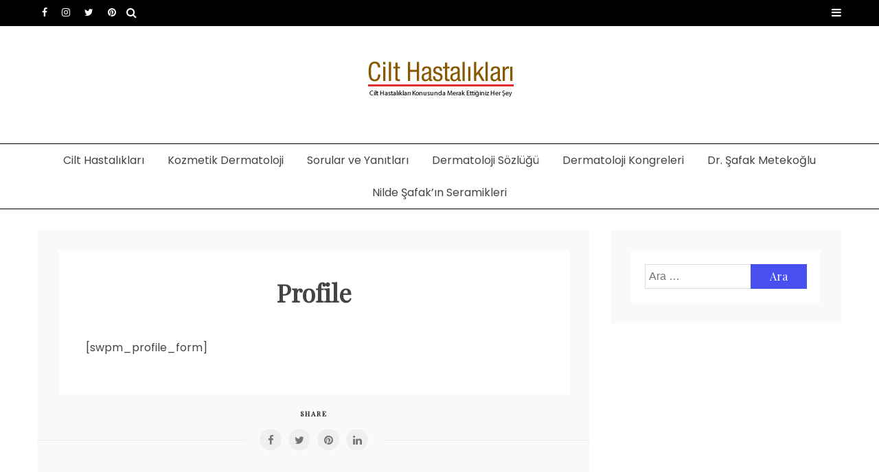

--- FILE ---
content_type: text/html; charset=UTF-8
request_url: https://cilthastaliklari.com/membership-login/membership-profile/
body_size: 10494
content:
<!doctype html>
<html lang="tr">
<head>
    <meta charset="UTF-8">
    <meta name="viewport" content="width=device-width, initial-scale=1">
    <link rel="profile" href="https://gmpg.org/xfn/11">

    <meta name='robots' content='index, follow, max-image-preview:large, max-snippet:-1, max-video-preview:-1' />

	<!-- This site is optimized with the Yoast SEO plugin v23.5 - https://yoast.com/wordpress/plugins/seo/ -->
	<title>Profile | Dermatoloji uzmanı Dr. Şafak Metekoğlu Akalın</title>
	<link rel="canonical" href="https://cilthastaliklari.com/membership-login/membership-profile/" />
	<meta property="og:locale" content="tr_TR" />
	<meta property="og:type" content="article" />
	<meta property="og:title" content="Profile | Dermatoloji uzmanı Dr. Şafak Metekoğlu Akalın" />
	<meta property="og:description" content="[swpm_profile_form]" />
	<meta property="og:url" content="https://cilthastaliklari.com/membership-login/membership-profile/" />
	<meta property="og:site_name" content="Dermatoloji uzmanı Dr. Şafak Metekoğlu Akalın" />
	<meta property="article:publisher" content="https://www.facebook.com/safak.metekoglu" />
	<meta name="twitter:card" content="summary_large_image" />
	<script type="application/ld+json" class="yoast-schema-graph">{"@context":"https://schema.org","@graph":[{"@type":"Article","@id":"https://cilthastaliklari.com/membership-login/membership-profile/#article","isPartOf":{"@id":"https://cilthastaliklari.com/membership-login/membership-profile/"},"author":{"name":"Dr. Şafak Metekoğlu","@id":"https://cilthastaliklari.com/#/schema/person/e0f69d7b769cdb7d6f42578eac288834"},"headline":"Profile","datePublished":"2021-07-08T11:33:02+00:00","dateModified":"2021-07-08T11:33:02+00:00","mainEntityOfPage":{"@id":"https://cilthastaliklari.com/membership-login/membership-profile/"},"wordCount":4,"publisher":{"@id":"https://cilthastaliklari.com/#/schema/person/e0f69d7b769cdb7d6f42578eac288834"},"inLanguage":"tr"},{"@type":"WebPage","@id":"https://cilthastaliklari.com/membership-login/membership-profile/","url":"https://cilthastaliklari.com/membership-login/membership-profile/","name":"Profile | Dermatoloji uzmanı Dr. Şafak Metekoğlu Akalın","isPartOf":{"@id":"https://cilthastaliklari.com/#website"},"datePublished":"2021-07-08T11:33:02+00:00","dateModified":"2021-07-08T11:33:02+00:00","breadcrumb":{"@id":"https://cilthastaliklari.com/membership-login/membership-profile/#breadcrumb"},"inLanguage":"tr","potentialAction":[{"@type":"ReadAction","target":["https://cilthastaliklari.com/membership-login/membership-profile/"]}]},{"@type":"BreadcrumbList","@id":"https://cilthastaliklari.com/membership-login/membership-profile/#breadcrumb","itemListElement":[{"@type":"ListItem","position":1,"name":"Ana sayfa","item":"https://cilthastaliklari.com/"},{"@type":"ListItem","position":2,"name":"Member Login","item":"https://cilthastaliklari.com/membership-login/"},{"@type":"ListItem","position":3,"name":"Profile"}]},{"@type":"WebSite","@id":"https://cilthastaliklari.com/#website","url":"https://cilthastaliklari.com/","name":"Dermatoloji uzmanı Dr. Şafak Metekoğlu Akalın","description":"Dermatoloji, dermatolog, cilt hastalıkları","publisher":{"@id":"https://cilthastaliklari.com/#/schema/person/e0f69d7b769cdb7d6f42578eac288834"},"potentialAction":[{"@type":"SearchAction","target":{"@type":"EntryPoint","urlTemplate":"https://cilthastaliklari.com/?s={search_term_string}"},"query-input":{"@type":"PropertyValueSpecification","valueRequired":true,"valueName":"search_term_string"}}],"inLanguage":"tr"},{"@type":["Person","Organization"],"@id":"https://cilthastaliklari.com/#/schema/person/e0f69d7b769cdb7d6f42578eac288834","name":"Dr. Şafak Metekoğlu","image":{"@type":"ImageObject","inLanguage":"tr","@id":"https://cilthastaliklari.com/#/schema/person/image/","url":"https://cilthastaliklari.com/wp-content/uploads/2021/07/logo.png","contentUrl":"https://cilthastaliklari.com/wp-content/uploads/2021/07/logo.png","width":230,"height":103,"caption":"Dr. Şafak Metekoğlu"},"logo":{"@id":"https://cilthastaliklari.com/#/schema/person/image/"},"sameAs":["https://www.cilthastaliklari.com","https://www.facebook.com/safak.metekoglu","https://www.instagram.com/safakmetekoglu/"]}]}</script>
	<!-- / Yoast SEO plugin. -->


<link rel='dns-prefetch' href='//www.googletagmanager.com' />
<link rel='dns-prefetch' href='//fonts.googleapis.com' />
<link rel='stylesheet' id='twb-open-sans-css' href='https://fonts.googleapis.com/css?family=Open+Sans%3A300%2C400%2C500%2C600%2C700%2C800&#038;display=swap&#038;ver=6.4.7' type='text/css' media='all' />
<link rel='stylesheet' id='twbbwg-global-css' href='https://cilthastaliklari.com/wp-content/cache/asset-cleanup/css/item/photo-gallery__booster__assets__css__global-css-v85a8b85f7c7789f63b23d2648416f793eb000b45.css' type='text/css' media='all' />
<link rel='stylesheet' id='wp-block-library-css' href='https://cilthastaliklari.com/wp-includes/css/dist/block-library/style.min.css?ver=6.4.7' type='text/css' media='all' />
<style id='wp-block-library-theme-inline-css' type='text/css'>
.wp-block-audio figcaption{color:#555;font-size:13px;text-align:center}.is-dark-theme .wp-block-audio figcaption{color:hsla(0,0%,100%,.65)}.wp-block-audio{margin:0 0 1em}.wp-block-code{border:1px solid #ccc;border-radius:4px;font-family:Menlo,Consolas,monaco,monospace;padding:.8em 1em}.wp-block-embed figcaption{color:#555;font-size:13px;text-align:center}.is-dark-theme .wp-block-embed figcaption{color:hsla(0,0%,100%,.65)}.wp-block-embed{margin:0 0 1em}.blocks-gallery-caption{color:#555;font-size:13px;text-align:center}.is-dark-theme .blocks-gallery-caption{color:hsla(0,0%,100%,.65)}.wp-block-image figcaption{color:#555;font-size:13px;text-align:center}.is-dark-theme .wp-block-image figcaption{color:hsla(0,0%,100%,.65)}.wp-block-image{margin:0 0 1em}.wp-block-pullquote{border-bottom:4px solid;border-top:4px solid;color:currentColor;margin-bottom:1.75em}.wp-block-pullquote cite,.wp-block-pullquote footer,.wp-block-pullquote__citation{color:currentColor;font-size:.8125em;font-style:normal;text-transform:uppercase}.wp-block-quote{border-left:.25em solid;margin:0 0 1.75em;padding-left:1em}.wp-block-quote cite,.wp-block-quote footer{color:currentColor;font-size:.8125em;font-style:normal;position:relative}.wp-block-quote.has-text-align-right{border-left:none;border-right:.25em solid;padding-left:0;padding-right:1em}.wp-block-quote.has-text-align-center{border:none;padding-left:0}.wp-block-quote.is-large,.wp-block-quote.is-style-large,.wp-block-quote.is-style-plain{border:none}.wp-block-search .wp-block-search__label{font-weight:700}.wp-block-search__button{border:1px solid #ccc;padding:.375em .625em}:where(.wp-block-group.has-background){padding:1.25em 2.375em}.wp-block-separator.has-css-opacity{opacity:.4}.wp-block-separator{border:none;border-bottom:2px solid;margin-left:auto;margin-right:auto}.wp-block-separator.has-alpha-channel-opacity{opacity:1}.wp-block-separator:not(.is-style-wide):not(.is-style-dots){width:100px}.wp-block-separator.has-background:not(.is-style-dots){border-bottom:none;height:1px}.wp-block-separator.has-background:not(.is-style-wide):not(.is-style-dots){height:2px}.wp-block-table{margin:0 0 1em}.wp-block-table td,.wp-block-table th{word-break:normal}.wp-block-table figcaption{color:#555;font-size:13px;text-align:center}.is-dark-theme .wp-block-table figcaption{color:hsla(0,0%,100%,.65)}.wp-block-video figcaption{color:#555;font-size:13px;text-align:center}.is-dark-theme .wp-block-video figcaption{color:hsla(0,0%,100%,.65)}.wp-block-video{margin:0 0 1em}.wp-block-template-part.has-background{margin-bottom:0;margin-top:0;padding:1.25em 2.375em}
</style>
<style id='classic-theme-styles-inline-css' type='text/css'>
/*! This file is auto-generated */
.wp-block-button__link{color:#fff;background-color:#32373c;border-radius:9999px;box-shadow:none;text-decoration:none;padding:calc(.667em + 2px) calc(1.333em + 2px);font-size:1.125em}.wp-block-file__button{background:#32373c;color:#fff;text-decoration:none}
</style>
<style id='global-styles-inline-css' type='text/css'>
body{--wp--preset--color--black: #000000;--wp--preset--color--cyan-bluish-gray: #abb8c3;--wp--preset--color--white: #ffffff;--wp--preset--color--pale-pink: #f78da7;--wp--preset--color--vivid-red: #cf2e2e;--wp--preset--color--luminous-vivid-orange: #ff6900;--wp--preset--color--luminous-vivid-amber: #fcb900;--wp--preset--color--light-green-cyan: #7bdcb5;--wp--preset--color--vivid-green-cyan: #00d084;--wp--preset--color--pale-cyan-blue: #8ed1fc;--wp--preset--color--vivid-cyan-blue: #0693e3;--wp--preset--color--vivid-purple: #9b51e0;--wp--preset--gradient--vivid-cyan-blue-to-vivid-purple: linear-gradient(135deg,rgba(6,147,227,1) 0%,rgb(155,81,224) 100%);--wp--preset--gradient--light-green-cyan-to-vivid-green-cyan: linear-gradient(135deg,rgb(122,220,180) 0%,rgb(0,208,130) 100%);--wp--preset--gradient--luminous-vivid-amber-to-luminous-vivid-orange: linear-gradient(135deg,rgba(252,185,0,1) 0%,rgba(255,105,0,1) 100%);--wp--preset--gradient--luminous-vivid-orange-to-vivid-red: linear-gradient(135deg,rgba(255,105,0,1) 0%,rgb(207,46,46) 100%);--wp--preset--gradient--very-light-gray-to-cyan-bluish-gray: linear-gradient(135deg,rgb(238,238,238) 0%,rgb(169,184,195) 100%);--wp--preset--gradient--cool-to-warm-spectrum: linear-gradient(135deg,rgb(74,234,220) 0%,rgb(151,120,209) 20%,rgb(207,42,186) 40%,rgb(238,44,130) 60%,rgb(251,105,98) 80%,rgb(254,248,76) 100%);--wp--preset--gradient--blush-light-purple: linear-gradient(135deg,rgb(255,206,236) 0%,rgb(152,150,240) 100%);--wp--preset--gradient--blush-bordeaux: linear-gradient(135deg,rgb(254,205,165) 0%,rgb(254,45,45) 50%,rgb(107,0,62) 100%);--wp--preset--gradient--luminous-dusk: linear-gradient(135deg,rgb(255,203,112) 0%,rgb(199,81,192) 50%,rgb(65,88,208) 100%);--wp--preset--gradient--pale-ocean: linear-gradient(135deg,rgb(255,245,203) 0%,rgb(182,227,212) 50%,rgb(51,167,181) 100%);--wp--preset--gradient--electric-grass: linear-gradient(135deg,rgb(202,248,128) 0%,rgb(113,206,126) 100%);--wp--preset--gradient--midnight: linear-gradient(135deg,rgb(2,3,129) 0%,rgb(40,116,252) 100%);--wp--preset--font-size--small: 16px;--wp--preset--font-size--medium: 20px;--wp--preset--font-size--large: 25px;--wp--preset--font-size--x-large: 42px;--wp--preset--font-size--larger: 35px;--wp--preset--spacing--20: 0.44rem;--wp--preset--spacing--30: 0.67rem;--wp--preset--spacing--40: 1rem;--wp--preset--spacing--50: 1.5rem;--wp--preset--spacing--60: 2.25rem;--wp--preset--spacing--70: 3.38rem;--wp--preset--spacing--80: 5.06rem;--wp--preset--shadow--natural: 6px 6px 9px rgba(0, 0, 0, 0.2);--wp--preset--shadow--deep: 12px 12px 50px rgba(0, 0, 0, 0.4);--wp--preset--shadow--sharp: 6px 6px 0px rgba(0, 0, 0, 0.2);--wp--preset--shadow--outlined: 6px 6px 0px -3px rgba(255, 255, 255, 1), 6px 6px rgba(0, 0, 0, 1);--wp--preset--shadow--crisp: 6px 6px 0px rgba(0, 0, 0, 1);}:where(.is-layout-flex){gap: 0.5em;}:where(.is-layout-grid){gap: 0.5em;}body .is-layout-flow > .alignleft{float: left;margin-inline-start: 0;margin-inline-end: 2em;}body .is-layout-flow > .alignright{float: right;margin-inline-start: 2em;margin-inline-end: 0;}body .is-layout-flow > .aligncenter{margin-left: auto !important;margin-right: auto !important;}body .is-layout-constrained > .alignleft{float: left;margin-inline-start: 0;margin-inline-end: 2em;}body .is-layout-constrained > .alignright{float: right;margin-inline-start: 2em;margin-inline-end: 0;}body .is-layout-constrained > .aligncenter{margin-left: auto !important;margin-right: auto !important;}body .is-layout-constrained > :where(:not(.alignleft):not(.alignright):not(.alignfull)){max-width: var(--wp--style--global--content-size);margin-left: auto !important;margin-right: auto !important;}body .is-layout-constrained > .alignwide{max-width: var(--wp--style--global--wide-size);}body .is-layout-flex{display: flex;}body .is-layout-flex{flex-wrap: wrap;align-items: center;}body .is-layout-flex > *{margin: 0;}body .is-layout-grid{display: grid;}body .is-layout-grid > *{margin: 0;}:where(.wp-block-columns.is-layout-flex){gap: 2em;}:where(.wp-block-columns.is-layout-grid){gap: 2em;}:where(.wp-block-post-template.is-layout-flex){gap: 1.25em;}:where(.wp-block-post-template.is-layout-grid){gap: 1.25em;}.has-black-color{color: var(--wp--preset--color--black) !important;}.has-cyan-bluish-gray-color{color: var(--wp--preset--color--cyan-bluish-gray) !important;}.has-white-color{color: var(--wp--preset--color--white) !important;}.has-pale-pink-color{color: var(--wp--preset--color--pale-pink) !important;}.has-vivid-red-color{color: var(--wp--preset--color--vivid-red) !important;}.has-luminous-vivid-orange-color{color: var(--wp--preset--color--luminous-vivid-orange) !important;}.has-luminous-vivid-amber-color{color: var(--wp--preset--color--luminous-vivid-amber) !important;}.has-light-green-cyan-color{color: var(--wp--preset--color--light-green-cyan) !important;}.has-vivid-green-cyan-color{color: var(--wp--preset--color--vivid-green-cyan) !important;}.has-pale-cyan-blue-color{color: var(--wp--preset--color--pale-cyan-blue) !important;}.has-vivid-cyan-blue-color{color: var(--wp--preset--color--vivid-cyan-blue) !important;}.has-vivid-purple-color{color: var(--wp--preset--color--vivid-purple) !important;}.has-black-background-color{background-color: var(--wp--preset--color--black) !important;}.has-cyan-bluish-gray-background-color{background-color: var(--wp--preset--color--cyan-bluish-gray) !important;}.has-white-background-color{background-color: var(--wp--preset--color--white) !important;}.has-pale-pink-background-color{background-color: var(--wp--preset--color--pale-pink) !important;}.has-vivid-red-background-color{background-color: var(--wp--preset--color--vivid-red) !important;}.has-luminous-vivid-orange-background-color{background-color: var(--wp--preset--color--luminous-vivid-orange) !important;}.has-luminous-vivid-amber-background-color{background-color: var(--wp--preset--color--luminous-vivid-amber) !important;}.has-light-green-cyan-background-color{background-color: var(--wp--preset--color--light-green-cyan) !important;}.has-vivid-green-cyan-background-color{background-color: var(--wp--preset--color--vivid-green-cyan) !important;}.has-pale-cyan-blue-background-color{background-color: var(--wp--preset--color--pale-cyan-blue) !important;}.has-vivid-cyan-blue-background-color{background-color: var(--wp--preset--color--vivid-cyan-blue) !important;}.has-vivid-purple-background-color{background-color: var(--wp--preset--color--vivid-purple) !important;}.has-black-border-color{border-color: var(--wp--preset--color--black) !important;}.has-cyan-bluish-gray-border-color{border-color: var(--wp--preset--color--cyan-bluish-gray) !important;}.has-white-border-color{border-color: var(--wp--preset--color--white) !important;}.has-pale-pink-border-color{border-color: var(--wp--preset--color--pale-pink) !important;}.has-vivid-red-border-color{border-color: var(--wp--preset--color--vivid-red) !important;}.has-luminous-vivid-orange-border-color{border-color: var(--wp--preset--color--luminous-vivid-orange) !important;}.has-luminous-vivid-amber-border-color{border-color: var(--wp--preset--color--luminous-vivid-amber) !important;}.has-light-green-cyan-border-color{border-color: var(--wp--preset--color--light-green-cyan) !important;}.has-vivid-green-cyan-border-color{border-color: var(--wp--preset--color--vivid-green-cyan) !important;}.has-pale-cyan-blue-border-color{border-color: var(--wp--preset--color--pale-cyan-blue) !important;}.has-vivid-cyan-blue-border-color{border-color: var(--wp--preset--color--vivid-cyan-blue) !important;}.has-vivid-purple-border-color{border-color: var(--wp--preset--color--vivid-purple) !important;}.has-vivid-cyan-blue-to-vivid-purple-gradient-background{background: var(--wp--preset--gradient--vivid-cyan-blue-to-vivid-purple) !important;}.has-light-green-cyan-to-vivid-green-cyan-gradient-background{background: var(--wp--preset--gradient--light-green-cyan-to-vivid-green-cyan) !important;}.has-luminous-vivid-amber-to-luminous-vivid-orange-gradient-background{background: var(--wp--preset--gradient--luminous-vivid-amber-to-luminous-vivid-orange) !important;}.has-luminous-vivid-orange-to-vivid-red-gradient-background{background: var(--wp--preset--gradient--luminous-vivid-orange-to-vivid-red) !important;}.has-very-light-gray-to-cyan-bluish-gray-gradient-background{background: var(--wp--preset--gradient--very-light-gray-to-cyan-bluish-gray) !important;}.has-cool-to-warm-spectrum-gradient-background{background: var(--wp--preset--gradient--cool-to-warm-spectrum) !important;}.has-blush-light-purple-gradient-background{background: var(--wp--preset--gradient--blush-light-purple) !important;}.has-blush-bordeaux-gradient-background{background: var(--wp--preset--gradient--blush-bordeaux) !important;}.has-luminous-dusk-gradient-background{background: var(--wp--preset--gradient--luminous-dusk) !important;}.has-pale-ocean-gradient-background{background: var(--wp--preset--gradient--pale-ocean) !important;}.has-electric-grass-gradient-background{background: var(--wp--preset--gradient--electric-grass) !important;}.has-midnight-gradient-background{background: var(--wp--preset--gradient--midnight) !important;}.has-small-font-size{font-size: var(--wp--preset--font-size--small) !important;}.has-medium-font-size{font-size: var(--wp--preset--font-size--medium) !important;}.has-large-font-size{font-size: var(--wp--preset--font-size--large) !important;}.has-x-large-font-size{font-size: var(--wp--preset--font-size--x-large) !important;}
.wp-block-navigation a:where(:not(.wp-element-button)){color: inherit;}
:where(.wp-block-post-template.is-layout-flex){gap: 1.25em;}:where(.wp-block-post-template.is-layout-grid){gap: 1.25em;}
:where(.wp-block-columns.is-layout-flex){gap: 2em;}:where(.wp-block-columns.is-layout-grid){gap: 2em;}
.wp-block-pullquote{font-size: 1.5em;line-height: 1.6;}
</style>
<link rel='stylesheet' id='bwg_fonts-css' href='https://cilthastaliklari.com/wp-content/cache/asset-cleanup/css/item/photo-gallery__css__bwg-fonts__fonts-css-vb6fd670a8f303b54b11217661b971af6071039b9.css' type='text/css' media='all' />
<link rel='stylesheet' id='sumoselect-css' href='https://cilthastaliklari.com/wp-content/plugins/photo-gallery/css/sumoselect.min.css?ver=3.4.6' type='text/css' media='all' />
<link rel='stylesheet' id='mCustomScrollbar-css' href='https://cilthastaliklari.com/wp-content/plugins/photo-gallery/css/jquery.mCustomScrollbar.min.css?ver=3.1.5' type='text/css' media='all' />
<link rel='stylesheet' id='bwg_googlefonts-css' href='https://fonts.googleapis.com/css?family=Ubuntu&#038;subset=greek,latin,greek-ext,vietnamese,cyrillic-ext,latin-ext,cyrillic' type='text/css' media='all' />
<link rel='stylesheet' id='bwg_frontend-css' href='https://cilthastaliklari.com/wp-content/plugins/photo-gallery/css/styles.min.css?ver=1.8.37' type='text/css' media='all' />
<link rel='stylesheet' id='ez-toc-css' href='https://cilthastaliklari.com/wp-content/plugins/easy-table-of-contents/assets/css/screen.min.css?ver=2.0.80' type='text/css' media='all' />
<style id='ez-toc-inline-css' type='text/css'>
div#ez-toc-container .ez-toc-title {font-size: 120%;}div#ez-toc-container .ez-toc-title {font-weight: 500;}div#ez-toc-container ul li , div#ez-toc-container ul li a {font-size: 95%;}div#ez-toc-container ul li , div#ez-toc-container ul li a {font-weight: 500;}div#ez-toc-container nav ul ul li {font-size: 90%;}div#ez-toc-container {background: #fcfcfc;border: 1px solid #ddd;}div#ez-toc-container p.ez-toc-title , #ez-toc-container .ez_toc_custom_title_icon , #ez-toc-container .ez_toc_custom_toc_icon {color: #999;}div#ez-toc-container ul.ez-toc-list a {color: #428bca;}div#ez-toc-container ul.ez-toc-list a:hover {color: #2a6496;}div#ez-toc-container ul.ez-toc-list a:visited {color: #428bca;}.ez-toc-counter nav ul li a::before {color: ;}.ez-toc-box-title {font-weight: bold; margin-bottom: 10px; text-align: center; text-transform: uppercase; letter-spacing: 1px; color: #666; padding-bottom: 5px;position:absolute;top:-4%;left:5%;background-color: inherit;transition: top 0.3s ease;}.ez-toc-box-title.toc-closed {top:-25%;}
.ez-toc-container-direction {direction: ltr;}.ez-toc-counter ul {direction: ltr;counter-reset: item ;}.ez-toc-counter nav ul li a::before {content: counter(item, circle) '  ';margin-right: .2em; counter-increment: item;flex-grow: 0;flex-shrink: 0;float: left; }.ez-toc-widget-direction {direction: ltr;}.ez-toc-widget-container ul {direction: ltr;counter-reset: item ;}.ez-toc-widget-container nav ul li a::before {content: counter(item, circle) '  ';margin-right: .2em; counter-increment: item;flex-grow: 0;flex-shrink: 0;float: left; }
</style>
<style id='dominant-color-styles-inline-css' type='text/css'>
img[data-dominant-color]:not(.has-transparency) { background-color: var(--dominant-color); }
</style>
<link rel='stylesheet' id='ocius-header-font-css' href='//fonts.googleapis.com/css?family=Playfair+Display&#038;ver=6.4.7' type='text/css' media='all' />
<link rel='stylesheet' id='ocius-body-font-css' href='//fonts.googleapis.com/css?family=Poppins&#038;ver=6.4.7' type='text/css' media='all' />
<link rel='stylesheet' id='font-awesome-css' href='https://cilthastaliklari.com/wp-content/themes/ocius/candidthemes/assets/framework/Font-Awesome/css/font-awesome.min.css?ver=4.7.0' type='text/css' media='all' />
<link rel='stylesheet' id='slick-css-css' href='https://cilthastaliklari.com/wp-content/cache/asset-cleanup/css/item/ocius__candidthemes__assets__framework__slick__slick-css-vda4547748fed2cebe1e3da4a787b086d5ef4cd3b.css' type='text/css' media='all' />
<link rel='stylesheet' id='slick-theme-css-css' href='https://cilthastaliklari.com/wp-content/cache/asset-cleanup/css/item/ocius__candidthemes__assets__framework__slick__slick-theme-css-vc4cb876672ea9990d5f8ea21d8fd50cc207450d0.css' type='text/css' media='all' />
<link rel='stylesheet' id='ocius-style-css' href='https://cilthastaliklari.com/wp-content/cache/asset-cleanup/css/item/ocius__style-css-v37f56fb819594674034c69e46d3059fe52e9b08f.css' type='text/css' media='all' />
<style id='ocius-style-inline-css' type='text/css'>
.site-title, .site-title a { color: #blank; }body { font-family: Poppins, sans-serif; }body { font-size: 16px; }.entry-content a, .entry-title a:hover, .related-title a:hover, .posts-navigation .nav-previous a:hover, .post-navigation .nav-previous a:hover, .posts-navigation .nav-next a:hover, .post-navigation .nav-next a:hover, #comments .comment-content a:hover, #comments .comment-author a:hover, .main-navigation ul li a:hover, .main-navigation ul li.current-menu-item > a, .offcanvas-menu nav ul.top-menu li a:hover, .offcanvas-menu nav ul.top-menu li.current-menu-item > a, .post-share a:hover, .error-404-title, #ocius-breadcrumbs a:hover, .entry-content a.read-more-text:hover { color : #4750ef; }.search-form input[type=submit], input[type="submit"], ::selection, #toTop, .breadcrumbs span.breadcrumb, article.sticky .ocius-content-container, .candid-pagination .page-numbers.current, .candid-pagination .page-numbers:hover { background : #4750ef; }blockquote, .search-form input[type="submit"], input[type="submit"], .candid-pagination .page-numbers, .carousel-thumbnail-block a:focus { border-color : #4750ef; }
</style>
<script type="text/javascript" src="https://cilthastaliklari.com/wp-includes/js/jquery/jquery.min.js?ver=3.7.1" id="jquery-core-js"></script>
<script type="text/javascript" src="https://cilthastaliklari.com/wp-includes/js/jquery/jquery-migrate.min.js?ver=3.4.1" id="jquery-migrate-js"></script>
<script type="text/javascript" src="https://cilthastaliklari.com/wp-content/cache/asset-cleanup/js/item/photo-gallery__booster__assets__js__circle-progress-js-v03d65923a05f6fa85b40e2c02bb918b7a4aabdaa.js" id="twbbwg-circle-js"></script>
<script type="text/javascript" id="twbbwg-global-js-extra">
/* <![CDATA[ */
var twb = {"nonce":"b38bbdf80a","ajax_url":"https:\/\/cilthastaliklari.com\/wp-admin\/admin-ajax.php","plugin_url":"https:\/\/cilthastaliklari.com\/wp-content\/plugins\/photo-gallery\/booster","href":"https:\/\/cilthastaliklari.com\/wp-admin\/admin.php?page=twbbwg_photo-gallery"};
var twb = {"nonce":"b38bbdf80a","ajax_url":"https:\/\/cilthastaliklari.com\/wp-admin\/admin-ajax.php","plugin_url":"https:\/\/cilthastaliklari.com\/wp-content\/plugins\/photo-gallery\/booster","href":"https:\/\/cilthastaliklari.com\/wp-admin\/admin.php?page=twbbwg_photo-gallery"};
/* ]]> */
</script>
<script type="text/javascript" src="https://cilthastaliklari.com/wp-content/cache/asset-cleanup/js/item/photo-gallery__booster__assets__js__global-js-vddaad678c09eeeaa51508cac015da721d432d1d3.js" id="twbbwg-global-js"></script>
<script type="text/javascript" src="https://cilthastaliklari.com/wp-content/plugins/photo-gallery/js/jquery.sumoselect.min.js?ver=3.4.6" id="sumoselect-js"></script>
<script type="text/javascript" src="https://cilthastaliklari.com/wp-content/plugins/photo-gallery/js/tocca.min.js?ver=2.0.9" id="bwg_mobile-js"></script>
<script type="text/javascript" src="https://cilthastaliklari.com/wp-content/plugins/photo-gallery/js/jquery.mCustomScrollbar.concat.min.js?ver=3.1.5" id="mCustomScrollbar-js"></script>
<script type="text/javascript" src="https://cilthastaliklari.com/wp-content/plugins/photo-gallery/js/jquery.fullscreen.min.js?ver=0.6.0" id="jquery-fullscreen-js"></script>
<script type="text/javascript" id="bwg_frontend-js-extra">
/* <![CDATA[ */
var bwg_objectsL10n = {"bwg_field_required":"field is required.","bwg_mail_validation":"Bu, ge\u00e7erli bir e-posta adresi de\u011fil.","bwg_search_result":"Araman\u0131z\u0131 e\u015fle\u015fen g\u00f6r\u00fcnt\u00fc yok.","bwg_select_tag":"Select Tag","bwg_order_by":"Sipari\u015f","bwg_search":"Ara","bwg_show_ecommerce":"Yorumlar\u0131 g\u00f6ster","bwg_hide_ecommerce":"Yorumlar gizle","bwg_show_comments":"Yorumlar\u0131 G\u00f6ster","bwg_hide_comments":"Yorumlar gizle","bwg_restore":"Restore","bwg_maximize":"\u00d6zdeyi\u015f","bwg_fullscreen":"Fullscreen","bwg_exit_fullscreen":"Tam Ekran \u00e7\u0131k\u0131n","bwg_search_tag":"SEARCH...","bwg_tag_no_match":"No tags found","bwg_all_tags_selected":"All tags selected","bwg_tags_selected":"tags selected","play":"Oynay\u0131n","pause":"Pause","is_pro":"","bwg_play":"Oynay\u0131n","bwg_pause":"Pause","bwg_hide_info":"Bilgiyi sakla","bwg_show_info":"Bilgi g\u00f6ster","bwg_hide_rating":"Gizle derece","bwg_show_rating":"Derece Show","ok":"Ok","cancel":"Cancel","select_all":"Select all","lazy_load":"0","lazy_loader":"https:\/\/cilthastaliklari.com\/wp-content\/plugins\/photo-gallery\/images\/ajax_loader.png","front_ajax":"0","bwg_tag_see_all":"see all tags","bwg_tag_see_less":"see less tags"};
/* ]]> */
</script>
<script type="text/javascript" src="https://cilthastaliklari.com/wp-content/plugins/photo-gallery/js/scripts.min.js?ver=1.8.37" id="bwg_frontend-js"></script>

<!-- Site Kit tarafından eklenen Google etiketi (gtag.js) snippet&#039;i -->
<!-- Google Analytics snippet added by Site Kit -->
<script type="text/javascript" src="https://www.googletagmanager.com/gtag/js?id=GT-PHXQGKS" id="google_gtagjs-js" async></script>
<script type="text/javascript" id="google_gtagjs-js-after">
/* <![CDATA[ */
window.dataLayer = window.dataLayer || [];function gtag(){dataLayer.push(arguments);}
gtag("set","linker",{"domains":["cilthastaliklari.com"]});
gtag("js", new Date());
gtag("set", "developer_id.dZTNiMT", true);
gtag("config", "GT-PHXQGKS");
/* ]]> */
</script>
<meta name="generator" content="Site Kit by Google 1.171.0" /><meta name="generator" content="Performance Lab 2.8.0; modules: images/webp-support, images/webp-uploads, js-and-css/audit-enqueued-assets, database/audit-autoloaded-options, images/dominant-color-images">
<meta name="bmi-version" content="2.0.0" />		<style type="text/css">
					.site-title,
			.site-description {
				position: absolute;
				clip: rect(1px, 1px, 1px, 1px);
			}
        			.site-title a, .site-title{
				color: #blank;
			}
		</style>
		      <script defer type="text/javascript" id="bmip-js-inline-remove-js">
        function objectToQueryString(obj){
          return Object.keys(obj).map(key => key + '=' + obj[key]).join('&');
        }

        function globalBMIKeepAlive() {
          let xhr = new XMLHttpRequest();
          let data = { action: "bmip_keepalive", token: "bmip", f: "refresh" };
          let url = 'https://cilthastaliklari.com/wp-admin/admin-ajax.php' + '?' + objectToQueryString(data);
          xhr.open('POST', url, true);
          xhr.setRequestHeader("X-Requested-With", "XMLHttpRequest");
          xhr.onreadystatechange = function () {
            if (xhr.readyState === 4) {
              let response;
              if (response = JSON.parse(xhr.responseText)) {
                if (typeof response.status != 'undefined' && response.status === 'success') {
                  //setTimeout(globalBMIKeepAlive, 3000);
                } else {
                  //setTimeout(globalBMIKeepAlive, 20000);
                }
              }
            }
          };

          xhr.send(JSON.stringify(data));
        }

        document.querySelector('#bmip-js-inline-remove-js').remove();
      </script>
      <link rel="icon" href="https://cilthastaliklari.com/wp-content/uploads/2021/07/logo-150x103.png" sizes="32x32" />
<link rel="icon" href="https://cilthastaliklari.com/wp-content/uploads/2021/07/logo.png" sizes="192x192" />
<link rel="apple-touch-icon" href="https://cilthastaliklari.com/wp-content/uploads/2021/07/logo.png" />
<meta name="msapplication-TileImage" content="https://cilthastaliklari.com/wp-content/uploads/2021/07/logo.png" />
<!-- Google tag (gtag.js) -->


</head>
<body class="page-template-default page page-id-8458 page-child parent-pageid-8456 wp-custom-logo wp-embed-responsive metaslider-plugin right-sidebar" itemtype="https://schema.org/WebPage" itemscope>
<div id="page" class="site">
            <a class="skip-link screen-reader-text" href="#content">Skip to content</a>
                <header id="masthead" class="site-header" itemtype="https://schema.org/WPHeader" itemscope>
                <div class="overlay"></div>
                <div class="top-bar">
        <div class="container-inner clear">

                    <div class="ocius-social-top">
                <div class="menu-social-container">
                    <ul id="menu-social-1" class="ocius-menu-social"><li id="menu-item-13004" class="menu-item menu-item-type-custom menu-item-object-custom menu-item-13004"><a href="https://www.facebook.com/cilthastaliklaricom/">facebook</a></li>
<li id="menu-item-13005" class="menu-item menu-item-type-custom menu-item-object-custom menu-item-13005"><a href="https://www.instagram.com/">İnstagram</a></li>
<li id="menu-item-13006" class="menu-item menu-item-type-custom menu-item-object-custom menu-item-13006"><a href="https://twitter.com/SMetekoglu">twitter</a></li>
<li id="menu-item-13007" class="menu-item menu-item-type-custom menu-item-object-custom menu-item-13007"><a href="https://tr.pinterest.com/safakmetekoglu/">pinterest</a></li>
</ul>                </div>
            </div> <!-- .ocius-social-top -->

                    <a class="top-menu-icon" href="#">
                <i class="fa fa-bars" aria-hidden="true"></i>
            </a>


            <div class="offcanvas-menu">
                <nav>
                    <ul id="secondary-menu" class="top-menu"><li id="menu-item-12998" class="menu-item menu-item-type-post_type menu-item-object-page menu-item-12998"><a href="https://cilthastaliklari.com/deri-hastaliklari-nelerdir-nedenleri-nedir-belirtileri-nelerdir/">Cilt Hastalıkları</a></li>
<li id="menu-item-13002" class="menu-item menu-item-type-post_type menu-item-object-page menu-item-13002"><a href="https://cilthastaliklari.com/kozmetik-dermatoloji/">Kozmetik Dermatoloji</a></li>
<li id="menu-item-13003" class="menu-item menu-item-type-post_type menu-item-object-page menu-item-13003"><a href="https://cilthastaliklari.com/dermatoloji-sorular-ve-yanitlari/">Sorular ve Yanıtları</a></li>
<li id="menu-item-12999" class="menu-item menu-item-type-post_type menu-item-object-page menu-item-12999"><a href="https://cilthastaliklari.com/dermatoloji-sozlugu/">Dermatoloji  Sözlüğü</a></li>
<li id="menu-item-13000" class="menu-item menu-item-type-post_type menu-item-object-page menu-item-13000"><a href="https://cilthastaliklari.com/dermatoloji-kongreleri/">Dermatoloji Kongreleri</a></li>
<li id="menu-item-13001" class="menu-item menu-item-type-post_type menu-item-object-page menu-item-13001"><a href="https://cilthastaliklari.com/dr-safak-metekoglu-3/">Dr. Şafak Metekoğlu</a></li>
<li id="menu-item-13469" class="menu-item menu-item-type-post_type menu-item-object-page menu-item-13469"><a href="https://cilthastaliklari.com/seramiklerim/">Nilde Şafak’ın Seramikleri</a></li>
</ul>                </nav>
                <a href="#" class="close">×</a>

            </div>

                    <a class="search-icon-box" href="#"><i class="fa fa-search"></i></a>
            <div class="top-bar-search">
                <form role="search" method="get" class="search-form" action="https://cilthastaliklari.com/">
				<label>
					<span class="screen-reader-text">Arama:</span>
					<input type="search" class="search-field" placeholder="Ara &hellip;" value="" name="s" />
				</label>
				<input type="submit" class="search-submit" value="Ara" />
			</form>                <button type="button" class="close">×</button>
            </div>

                </div> <!-- .container-inner -->
        </div> <!-- .top-bar -->

                    <div class="site-branding">
            

        <div class="container-inner">
            <div class="ocius-logo-container text-center">
                <a href="https://cilthastaliklari.com/" class="custom-logo-link" rel="home"><img width="230" height="103" src="https://cilthastaliklari.com/wp-content/uploads/2021/07/logo.png" class="custom-logo" alt="Cilt Hastalıkları (Dermatoloji)" decoding="async" /></a>                    <p class="site-title"><a href="https://cilthastaliklari.com/"
                                             rel="home">Dermatoloji uzmanı Dr. Şafak Metekoğlu Akalın</a></p>
                                    <p class="site-description">Dermatoloji, dermatolog, cilt hastalıkları</p>
                            </div> <!-- ocius-logo-container -->
        </div> <!-- .container-inner -->
        </div><!-- .site-branding -->
                    <div class="ocius-menu-container">
                <div class="container-inner clear">
                    <nav id="site-navigation" class="main-navigation" itemtype="https://schema.org/SiteNavigationElement" itemscope>
                        <div class="navbar-header clear">
                            <button class="menu-toggle" aria-controls="primary-menu"
                                    aria-expanded="false"><i class="fa fa-bars" aria-hidden="true"></i></button>
                        </div>
                        <ul id="primary-menu" class="nav navbar-nav"><li class="menu-item menu-item-type-post_type menu-item-object-page menu-item-12998"><a href="https://cilthastaliklari.com/deri-hastaliklari-nelerdir-nedenleri-nedir-belirtileri-nelerdir/">Cilt Hastalıkları</a></li>
<li class="menu-item menu-item-type-post_type menu-item-object-page menu-item-13002"><a href="https://cilthastaliklari.com/kozmetik-dermatoloji/">Kozmetik Dermatoloji</a></li>
<li class="menu-item menu-item-type-post_type menu-item-object-page menu-item-13003"><a href="https://cilthastaliklari.com/dermatoloji-sorular-ve-yanitlari/">Sorular ve Yanıtları</a></li>
<li class="menu-item menu-item-type-post_type menu-item-object-page menu-item-12999"><a href="https://cilthastaliklari.com/dermatoloji-sozlugu/">Dermatoloji  Sözlüğü</a></li>
<li class="menu-item menu-item-type-post_type menu-item-object-page menu-item-13000"><a href="https://cilthastaliklari.com/dermatoloji-kongreleri/">Dermatoloji Kongreleri</a></li>
<li class="menu-item menu-item-type-post_type menu-item-object-page menu-item-13001"><a href="https://cilthastaliklari.com/dr-safak-metekoglu-3/">Dr. Şafak Metekoğlu</a></li>
<li class="menu-item menu-item-type-post_type menu-item-object-page menu-item-13469"><a href="https://cilthastaliklari.com/seramiklerim/">Nilde Şafak’ın Seramikleri</a></li>
</ul>                    </nav><!-- #site-navigation -->
                </div> <!-- .container-inner -->
            </div> <!-- ocius-menu-container -->
                </header><!-- #masthead -->
        
    <div id="content" class="site-content">
                <div class="container-inner clear">
	<div id="primary" class="content-area">
		<main id="main" class="site-main">

		
<article id="post-8458" class="post-8458 page type-page status-publish hentry" itemtype="https://schema.org/CreativeWork" itemscope>
        <div class="ocius-content-container ocius-no-thumbnail">
                <div class="ocius-content-area">
            <header class="entry-header">
                <h1 class="entry-title" itemprop="headline">Profile</h1>            </header><!-- .entry-header -->

            <div class="entry-content">
                <p>[swpm_profile_form]</p>
            </div><!-- .entry-content -->

                    </div> <!-- .ocius-content-area -->
                <div class="meta_bottom">
            <div class="text_share header-text">Share</div>
            <div class="post-share">
                <a target="_blank" href="https://www.facebook.com/sharer/sharer.php?u=https://cilthastaliklari.com/membership-login/membership-profile/"><i class="fa fa-facebook"></i></a>
                <a target="_blank" href="https://twitter.com/share?text=Profile&#038;url=https://cilthastaliklari.com/membership-login/membership-profile/"><i class="fa fa-twitter"></i></a>
                <a target="_blank" href="https://pinterest.com/pin/create/button/?url=https://cilthastaliklari.com/membership-login/membership-profile/&#038;media=&#038;description=Profile"><i class="fa fa-pinterest"></i></a>
                <a target="_blank" href="http://www.linkedin.com/shareArticle?mini=true&#038;title=Profile&#038;url=https://cilthastaliklari.com/membership-login/membership-profile/"><i class="fa fa-linkedin"></i></a>
            </div>
        </div>
            </div> <!-- .ocius-content-container -->
</article><!-- #post-8458 -->

		</main><!-- #main -->
	</div><!-- #primary -->


<aside id="secondary" class="widget-area" itemtype="https://schema.org/WPSideBar" itemscope>
	<div class="sidebar-widget-container"><section id="search-2" class="widget widget_search"><form role="search" method="get" class="search-form" action="https://cilthastaliklari.com/">
				<label>
					<span class="screen-reader-text">Arama:</span>
					<input type="search" class="search-field" placeholder="Ara &hellip;" value="" name="s" />
				</label>
				<input type="submit" class="search-submit" value="Ara" />
			</form></section></div> </aside><!-- #secondary -->
</div> <!-- .container-inner -->
</div><!-- #content -->
        <footer id="colophon" class="site-footer">
        
            <div class="top-footer">
                <div class="container-inner clear">
                                                <div class="ct-col-1">
                                <section id="block-18" class="widget widget_block widget_text">
<p class="has-text-align-center"><em>Bu sitedeki içerikler Dermatoloji uzmanı Dr. Şafak Metekoğlu tarafından oluşturulmuştur. Site bilgilendirme amaçlı olup, bu bilgiler tanı ve tedavi amacı ile kullanılamaz. Tanı ve tedavi için mutlaka bir hekime başvurulmalıdır.</em></p>
</section>                            </div>
                                            </div> <!-- .container-inner -->
            </div> <!-- .top-footer -->
            
        <div class="site-info" itemtype="https://schema.org/WPFooter" itemscope>
            <div class="container-inner">
                                    <span class="copy-right-text">All Rights Reserved 2020.</span>
                                    <a href="https://wordpress.org/" target="_blank">
                    Proudly powered by WordPress                </a>
                <span class="sep"> | </span>
                Theme: Ocius by <a href="https://www.candidthemes.com/" target="_blank">Candid Themes</a>.            </div> <!-- .container-inner -->
        </div><!-- .site-info -->
                </footer><!-- #colophon -->
        
            <a id="toTop" class="go-to-top" href="#" title="Go to Top">
                <i class="fa fa-angle-double-up"></i>
            </a>
        
</div><!-- #page -->

<script type="text/javascript" id="ez-toc-scroll-scriptjs-js-extra">
/* <![CDATA[ */
var eztoc_smooth_local = {"scroll_offset":"30","add_request_uri":"","add_self_reference_link":""};
/* ]]> */
</script>
<script type="text/javascript" src="https://cilthastaliklari.com/wp-content/plugins/easy-table-of-contents/assets/js/smooth_scroll.min.js?ver=2.0.80" id="ez-toc-scroll-scriptjs-js"></script>
<script type="text/javascript" src="https://cilthastaliklari.com/wp-content/plugins/easy-table-of-contents/vendor/js-cookie/js.cookie.min.js?ver=2.2.1" id="ez-toc-js-cookie-js"></script>
<script type="text/javascript" src="https://cilthastaliklari.com/wp-content/plugins/easy-table-of-contents/vendor/sticky-kit/jquery.sticky-kit.min.js?ver=1.9.2" id="ez-toc-jquery-sticky-kit-js"></script>
<script type="text/javascript" id="ez-toc-js-js-extra">
/* <![CDATA[ */
var ezTOC = {"smooth_scroll":"1","visibility_hide_by_default":"","scroll_offset":"30","fallbackIcon":"<span class=\"\"><span class=\"eztoc-hide\" style=\"display:none;\">Toggle<\/span><span class=\"ez-toc-icon-toggle-span\"><svg style=\"fill: #999;color:#999\" xmlns=\"http:\/\/www.w3.org\/2000\/svg\" class=\"list-377408\" width=\"20px\" height=\"20px\" viewBox=\"0 0 24 24\" fill=\"none\"><path d=\"M6 6H4v2h2V6zm14 0H8v2h12V6zM4 11h2v2H4v-2zm16 0H8v2h12v-2zM4 16h2v2H4v-2zm16 0H8v2h12v-2z\" fill=\"currentColor\"><\/path><\/svg><svg style=\"fill: #999;color:#999\" class=\"arrow-unsorted-368013\" xmlns=\"http:\/\/www.w3.org\/2000\/svg\" width=\"10px\" height=\"10px\" viewBox=\"0 0 24 24\" version=\"1.2\" baseProfile=\"tiny\"><path d=\"M18.2 9.3l-6.2-6.3-6.2 6.3c-.2.2-.3.4-.3.7s.1.5.3.7c.2.2.4.3.7.3h11c.3 0 .5-.1.7-.3.2-.2.3-.5.3-.7s-.1-.5-.3-.7zM5.8 14.7l6.2 6.3 6.2-6.3c.2-.2.3-.5.3-.7s-.1-.5-.3-.7c-.2-.2-.4-.3-.7-.3h-11c-.3 0-.5.1-.7.3-.2.2-.3.5-.3.7s.1.5.3.7z\"\/><\/svg><\/span><\/span>","chamomile_theme_is_on":""};
/* ]]> */
</script>
<script type="text/javascript" src="https://cilthastaliklari.com/wp-content/plugins/easy-table-of-contents/assets/js/front.min.js?ver=2.0.80-1767169596" id="ez-toc-js-js"></script>
<script type="text/javascript" src="https://cilthastaliklari.com/wp-content/themes/ocius/candidthemes/assets/framework/slick/slick.min.js?ver=20151217" id="slick-js"></script>
<script type="text/javascript" src="https://cilthastaliklari.com/wp-content/cache/asset-cleanup/js/item/ocius__js__navigation-js-vaaf61af7f1d0dda5dae7e155fc90b54b5344922b.js" id="ocius-navigation-js"></script>
<script type="text/javascript" src="https://cilthastaliklari.com/wp-content/cache/asset-cleanup/js/item/ocius__js__skip-link-focus-fix-js-vf37977de04b86eff4a562b1e6742aacb8f82cd64.js" id="ocius-skip-link-focus-fix-js"></script>
<script type="text/javascript" src="https://cilthastaliklari.com/wp-content/cache/asset-cleanup/js/item/ocius__candidthemes__assets__js__ocius-custom-js-v3837d7eefb34cdf62a93088011999a78f4781b28.js" id="ocius-custom-js"></script>

<script defer src="https://static.cloudflareinsights.com/beacon.min.js/vcd15cbe7772f49c399c6a5babf22c1241717689176015" integrity="sha512-ZpsOmlRQV6y907TI0dKBHq9Md29nnaEIPlkf84rnaERnq6zvWvPUqr2ft8M1aS28oN72PdrCzSjY4U6VaAw1EQ==" data-cf-beacon='{"version":"2024.11.0","token":"ce53f17aec1f445688d879469a2916d2","r":1,"server_timing":{"name":{"cfCacheStatus":true,"cfEdge":true,"cfExtPri":true,"cfL4":true,"cfOrigin":true,"cfSpeedBrain":true},"location_startswith":null}}' crossorigin="anonymous"></script>
</body>
</html>
